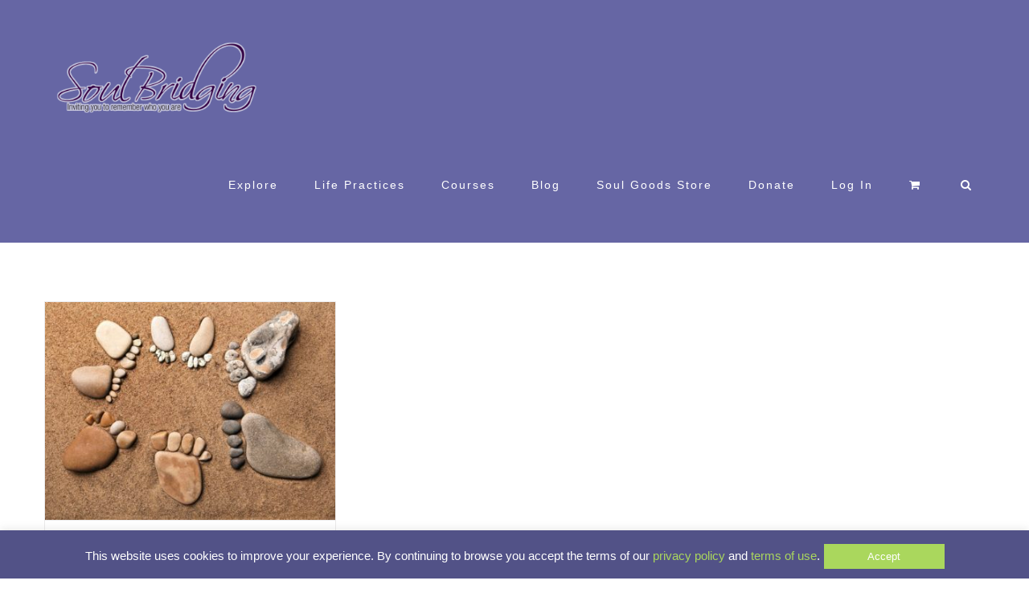

--- FILE ---
content_type: application/javascript
request_url: https://soulbridging.com/wp-content/plugins/woocommerce-product-bundles/assets/js/frontend/add-to-cart-bundle.min.js?ver=6.7.2
body_size: 8835
content:
var wc_pb_bundle_scripts={};function wc_pb_price_format(t,e){return e=void 0!==e&&e,wc_pb_woocommerce_number_format(wc_pb_number_format(t),e)}function wc_pb_woocommerce_number_format(t,e){var i=wc_bundle_params.currency_format_decimal_sep,_=wc_bundle_params.currency_position,a=wc_bundle_params.currency_symbol,n=wc_bundle_params.currency_format_trim_zeros,s=wc_bundle_params.currency_format_num_decimals;if(e=void 0!==e&&e,"yes"==n&&0<s){for(var d=0;d<s;d++)i+="0";t=t.replace(i,"")}t=String(t),a=e?a:'<span class="woocommerce-Price-currencySymbol">'+a+"</span>";return"left"===_?t=a+t:"right"===_?t+=a:"left_space"===_?t=a+" "+t:"right_space"===_&&(t=t+" "+a),t=e?t:'<span class="woocommerce-Price-amount amount">'+t+"</span>"}function wc_pb_number_format(t){var e=wc_bundle_params.currency_format_num_decimals,i=wc_bundle_params.currency_format_decimal_sep,_=wc_bundle_params.currency_format_thousand_sep,a=t,n=isNaN(e=Math.abs(e))?2:e,s=null==i?",":i,t=null==_?".":_,e=a<0?"-":"",i=parseInt(a=Math.abs(+a||0).toFixed(n),10)+"",_=3<(_=i.length)?_%3:0;return e+(_?i.substr(0,_)+t:"")+i.substr(_).replace(/(\d{3})(?=\d)/g,"$1"+t)+(n?s+Math.abs(a-i).toFixed(n).slice(2):"")}function wc_pb_number_round(t){var e=wc_bundle_params.currency_format_num_decimals,e=Math.pow(10,e),t=t*e;return Math.round(t)/e}function wc_pb_format_list(t,e){var i="",_=t.length,a=e&&e.plain,n=e&&e.plain_sep;if(0<_)for(var s,d=0,r=0;r<_;r++)d++,s=a?t[r]:wc_bundle_params.i18n_string_list_item.replace("%s",t[r]),i=1==_||1==d?s:(d!==_||n?wc_bundle_params.i18n_string_list_sep:wc_bundle_params.i18n_string_list_last_sep).replace("%s",i).replace("%v",s);return i}jQuery.fn.wc_get_bundle_script=function(){var t=jQuery(this);if(!t.hasClass("bundle_form"))return!1;t=t.data("script_id");return void 0!==wc_pb_bundle_scripts[t]&&wc_pb_bundle_scripts[t]},function(b){function o(t){var m=this;this.bundle_id=t.bundle_id,this.$bundle_form=t.$bundle_form,this.$bundle_data=t.$bundle_data,this.$bundle_wrap=t.$bundle_data.find(".bundle_wrap"),this.$bundled_items=t.$bundle_form.find(".bundled_product"),this.$bundle_availability=t.$bundle_data.find(".bundle_availability"),this.$bundle_price=t.$bundle_data.find(".bundle_price"),this.$bundle_button=t.$bundle_data.find(".bundle_button"),this.$bundle_error=t.$bundle_data.find(".bundle_error"),this.$bundle_error_content=this.$bundle_error.find("ul.msg"),this.$bundle_quantity=this.$bundle_button.find("input.qty"),this.$nyp=this.$bundle_data.find(".nyp"),this.$addons_totals=this.$bundle_data.find("#product-addons-total"),this.show_addons_totals=!1,this.bundled_items={},this.price_data=t.$bundle_data.data("bundle_form_data"),this.$initial_stock_status=!1,this.update_bundle_timer=!1,this.update_price_timer=!1,this.validation_messages=[],this.is_initialized=!1,this.composite_data=t.composite_data,this.dirty_subtotals=!1,this.filters=!1,this.api={get_bundle_totals:function(){return m.price_data.totals},get_bundled_item_totals:function(t){return m.price_data["bundled_item_"+t+"_totals"]},get_bundled_item_recurring_totals:function(t){return m.price_data["bundled_item_"+t+"_recurring_totals"]},get_bundle_validation_status:function(){return m.passes_validation()?"pass":"fail"},get_bundle_validation_messages:function(){return m.get_validation_messages()},get_bundle_stock_status:function(){return 0<m.$bundle_wrap.find("p.out-of-stock").not(".inactive").length?"out-of-stock":"in-stock"},get_bundle_availability:function(){var t=m.$bundle_wrap.find("p.stock");return t=t.hasClass("inactive")?!1!==m.$initial_stock_status?m.$initial_stock_status.clone().wrap("<div></div>").parent().html():"":t.clone().removeAttr("style").wrap("<div></div>").parent().html()},get_bundle_configuration:function(){var _={};return 0!==m.bundled_items.length&&(b.each(m.bundled_items,function(t,e){var i={title:e.get_title(),product_title:e.get_product_title(),product_id:e.get_product_id(),variation_id:e.get_variation_id(),quantity:m.price_data.quantities[e.bundled_item_id],product_type:e.get_product_type()};_[e.bundled_item_id]=i}),_)}},this.initialize=function(){this.filters=new i,this.has_addons()?(1==this.$addons_totals.data("show-sub-total")||this.is_composited()&&this.composite_data.component.show_addons_totals)&&(this.$addons_totals.data("show-sub-total",0),this.$bundle_price.after(this.$addons_totals),this.show_addons_totals=!0):this.$addons_totals=!1,0<this.$bundle_wrap.find("p.stock").length&&(this.$initial_stock_status=this.$bundle_wrap.find("p.stock").clone()),this.price_data?this.$bundle_data.data("bundle_price_data")||this.$bundle_data.data("bundle_price_data",this.price_data):this.price_data=t.$bundle_data.data("bundle_price_data"),this.price_data.suffix_exists=""!==wc_bundle_params.price_display_suffix,this.price_data.suffix=""!==wc_bundle_params.price_display_suffix?' <small class="woocommerce-price-suffix">'+wc_bundle_params.price_display_suffix+"</small>":"",this.price_data.suffix_contains_price_incl=-1<wc_bundle_params.price_display_suffix.indexOf("{price_including_tax}"),this.price_data.suffix_contains_price_excl=-1<wc_bundle_params.price_display_suffix.indexOf("{price_excluding_tax}"),this.$bundle_button.find('input[name*="bundle_variation"], input[name*="bundle_attribute"]').remove(),this.bind_event_handlers(),this.viewport_resized(),this.init_bundled_items(),this.is_composited()&&this.init_composite(),this.$bundle_data.triggerHandler("woocommerce-product-bundle-initializing",[this]),b.each(this.bundled_items,function(t,e){e.init_scripts()}),this.update_bundle_task(),this.is_initialized=!0,this.$bundle_form.addClass("initialized"),this.$bundle_data.trigger("woocommerce-product-bundle-initialized",[this])},this.shutdown=function(){this.$bundle_form.find("*").off(),!1!==this.composite_data&&this.remove_composite_hooks()},this.init_composite=function(){this.composite_data.composite.actions.add_action("component_scripts_initialized_"+this.composite_data.component.step_id,this.component_scripts_initialized_action,10,this)},this.component_scripts_initialized_action=function(){(void 0!==this.composite_data.component.component_selection_model.selected_product?parseInt(this.composite_data.component.component_selection_model.selected_product,10)===parseInt(this.bundle_id,10):parseInt(this.composite_data.component.component_selection_model.get("selected_product"),10)===parseInt(this.bundle_id,10))?this.add_composite_hooks():this.remove_composite_hooks()},this.add_composite_hooks=function(){this.composite_data.composite.filters.add_filter("component_is_valid",this.cp_component_is_valid_filter,10,this),this.composite_data.composite.filters.add_filter("component_selection_formatted_title",this.cp_component_selection_formatted_title_filter,10,this),this.composite_data.composite.filters.add_filter("component_selection_meta",this.cp_component_selection_meta_filter,10,this),this.composite_data.composite.filters.add_filter("component_totals",this.cp_component_totals_filter,10,this),this.composite_data.composite.filters.add_filter("component_configuration",this.cp_component_configuration_filter,10,this),this.composite_data.composite.actions.add_action("validate_step",this.cp_validation_messages_action,10,this)},this.remove_composite_hooks=function(){this.composite_data.composite.filters.remove_filter("component_is_valid",this.cp_component_is_valid_filter),this.composite_data.composite.filters.remove_filter("component_selection_formatted_title",this.cp_component_selection_formatted_title_filter),this.composite_data.composite.filters.remove_filter("component_selection_meta",this.cp_component_selection_meta_filter),this.composite_data.composite.filters.remove_filter("component_totals",this.cp_component_totals_filter),this.composite_data.composite.filters.remove_filter("component_configuration",this.cp_component_configuration_filter),this.composite_data.composite.actions.remove_action("component_scripts_initialized_"+this.composite_data.component.step_id,this.component_scripts_initialized_action),this.composite_data.composite.actions.remove_action("validate_step",this.cp_validation_messages_action)},this.cp_component_configuration_filter=function(t,e){return e.step_id===this.composite_data.component.step_id&&parseInt(e.get_selected_product(),10)===parseInt(m.bundle_id,10)&&(t.bundled_items=m.api.get_bundle_configuration()),t},this.cp_component_totals_filter=function(t,e,i){if(e.step_id!==this.composite_data.component.step_id||parseInt(e.get_selected_product(),10)!==parseInt(m.bundle_id,10))return t;var _=b.extend(!0,{},m.price_data),t=m.has_addons()?m.get_addons_raw_price():0;return i=void 0===i?e.get_selected_quantity():i,0<t&&(_.base_price=Number(_.base_price)+Number(t)),_=m.calculate_subtotals(!1,_,i),(_=m.calculate_totals(_)).totals},this.cp_component_selection_formatted_title_filter=function(t,e,i,_,a){var n;return a.step_id===this.composite_data.component.step_id&&parseInt(a.get_selected_product(),10)===parseInt(this.bundle_id,10)&&(n=0,b.each(this.bundled_items,function(t,e){0<e.$bundled_item_cart.data("quantity")&&n++}),this.group_mode_supports("component_multiselect")&&(0===n?t=wc_composite_params.i18n_no_selection:(a=this.cp_get_formatted_contents(a))&&(t=a))),t},this.cp_component_selection_meta_filter=function(t,e){var i;return e.step_id===this.composite_data.component.step_id&&parseInt(e.get_selected_product(),10)===parseInt(this.bundle_id,10)&&(i=0,b.each(this.bundled_items,function(t,e){0<e.$bundled_item_cart.data("quantity")&&i++}),0===i||!1!==this.group_mode_supports("component_multiselect")||""!==(e=this.cp_get_formatted_contents(e))&&t.push({meta_key:wc_bundle_params.i18n_contents,meta_value:e})),t},this.cp_get_formatted_contents=function(t){var i="",s=[],d=t.get_selected_quantity();return b.each(this.bundled_items,function(t,e){return!!e.$self.hasClass("bundled_item_hidden")||void(0<e.$bundled_item_cart.data("quantity")&&(i=0<(a=e.$bundled_item_image.find("img").first()).length&&a.get(0).outerHTML,a=parseInt(e.$bundled_item_cart.data("quantity")*d,10),_=wc_cp_get_variation_data(e.$bundled_item_cart.find(".variations")),e=e.$bundled_item_cart.data("title"),a=1<a?"<strong>"+wc_composite_params.i18n_qty_string.replace("%s",a)+"</strong>":"",n="",0<_.length&&(b.each(_,function(t,e){n=n+'<span class="bundled_meta_element"><span class="bundled_meta_key">'+e.meta_key+':</span> <span class="bundled_meta_value">'+e.meta_value+"</span>",t!==_.length-1&&(n+='<span class="bundled_meta_value_sep">, </span>'),n+="</span>"}),e=wc_bundle_params.i18n_title_meta_string.replace("%t",e).replace("%m",'<span class="content_bundled_product_meta">'+n+"</span>")),e=wc_composite_params.i18n_title_string.replace("%t",e).replace("%q",a).replace("%p",""),s.push({title:e,image:i})));var i,_,a,n}),0<s.length&&(i+='<span class="content_bundled_product_details_wrapper">',b.each(s,function(t,e){i=i+'<span class="content_bundled_product_details">'+(e.image?'<span class="content_bundled_product_image">'+e.image+"</span>":"")+'<span class="content_bundled_product_title">'+e.title+"</span></span>"}),i+="</span>"),i},this.cp_component_is_valid_filter=function(t,e,i){return i.step_id===this.composite_data.component.step_id&&parseInt(i.get_selected_product(e),10)===parseInt(this.bundle_id,10)&&0<i.get_selected_quantity()&&i.is_visible()&&(t=this.passes_validation()),t},this.cp_validation_messages_action=function(i,t){i.step_id===this.composite_data.component.step_id&&!1===t&&parseInt(i.get_selected_product(),10)===parseInt(this.bundle_id,10)&&(t=this.get_validation_messages(),b.each(t,function(t,e){i.add_validation_message(e),i.add_validation_message(e,"composite")}))},this.get_ajax_url=function(t){return woocommerce_params.wc_ajax_url.toString().replace("%%endpoint%%",t)},this.viewport_resized=function(){this.is_composited()||(this.$bundle_form.width()<=wc_bundle_params.responsive_breakpoint?this.$bundle_form.addClass("small_width"):this.$bundle_form.removeClass("small_width"))},this.bind_event_handlers=function(){b(window).on("resize",function(){clearTimeout(m.viewport_resize_timer),m.viewport_resize_timer=setTimeout(function(){m.viewport_resized()},50)}),m.has_addons()&&m.$bundle_data.on("updated_addons",m.updated_addons_handler),m.is_composited()&&m.$bundle_quantity.on("input change",function(){m.update_bundle()}),this.$bundle_data.on("woocommerce-nyp-updated-item",function(t){m.$nyp.is(":visible")&&(m.price_data.base_regular_price=m.$nyp.data("price"),m.price_data.base_price=m.price_data.base_regular_price,m.is_initialized&&(m.dirty_subtotals=!0,m.update_totals())),t.stopPropagation()}).on("woocommerce-product-bundle-validation-status-changed",function(t,e){e.updated_totals()}).on("click",".bundle_add_to_cart_button",function(t){b(this).hasClass("disabled")?(t.preventDefault(),window.alert(wc_bundle_params.i18n_validation_alert)):b.each(m.bundled_items,function(t,e){e.has_required_addons()&&e.is_optional()&&!1===e.is_selected()&&e.$required_addons.prop("required",!1)})}).on("woocommerce-product-bundle-update-totals",function(t,e,i){i=void 0===i?m:i;(e=void 0!==e&&e)&&(i.dirty_subtotals=!0),i.update_totals()})},this.init_bundled_items=function(){m.$bundled_items.each(function(t){m.bundled_items[t]=new e(m,b(this),t),m.bind_bundled_item_event_handlers(m.bundled_items[t])})},this.bind_bundled_item_event_handlers=function(a){a.$self.on("input change","input.bundled_qty",function(t){var e=b(this),i=parseFloat(e.attr("min")),_=parseFloat(e.attr("max"));"yes"===wc_bundle_params.force_min_max_qty_input&&("change"===t.type&&0<=i&&(parseFloat(e.val())<i||isNaN(parseFloat(e.val())))&&e.val(i),"change"===t.type&&0<_&&parseFloat(e.val())>_&&e.val(_)),a.is_nyp()&&!a.is_optional()&&0===i&&a.$nyp.data("optional_status",0<parseFloat(e.val())),a.update_selection_title(),m.update_bundle(a)}).on("change",".bundled_product_optional_checkbox input",function(t){var e;b(this).is(":checked")?(a.$bundled_item_content.css({height:"",display:"block",position:"absolute"}),void 0===(e=a.$bundled_item_content.get(0).getBoundingClientRect().height)&&(e=a.$bundled_item_content.outerHeight()),a.$bundled_item_content.css({height:"",position:"",display:"none"}),e&&(a.$bundled_item_content.addClass("bundled_item_cart_content--populated"),a.$bundled_item_content.slideDown(200)),a.set_selected(!0),a.$self.find(".bundled_item_qty_col .quantity").removeClass("quantity_hidden"),a.is_nyp()&&a.$nyp.trigger("wc-nyp-update",[{force:!0}]),a.$bundled_item_cart.find(".variations select:eq(0)").trigger("change")):(a.$bundled_item_content.slideUp(200),a.set_selected(!1),a.$self.find(".bundled_item_qty_col .quantity").addClass("quantity_hidden"),a.has_single_variation()||(a.maybe_add_wc_core_gallery_class(),a.$bundled_item_cart.trigger("reset_image"),a.maybe_remove_wc_core_gallery_class())),a.update_selection_title(),m.update_bundle(a),t.stopPropagation()}).on("found_variation",function(t,e){a.variation_id=e.variation_id.toString(),m.price_data.prices[a.bundled_item_id]=Number(e.price),m.price_data.regular_prices[a.bundled_item_id]=Number(e.regular_price),m.price_data.prices_tax[a.bundled_item_id]=e.price_tax,m.price_data.recurring_prices[a.bundled_item_id]=Number(e.recurring_price),m.price_data.regular_recurring_prices[a.bundled_item_id]=Number(e.regular_recurring_price),m.price_data.recurring_html[a.bundled_item_id]=e.recurring_html,m.price_data.recurring_keys[a.bundled_item_id]=e.recurring_key,m.price_data.quantities_available[a.bundled_item_id]=e.avail_qty,m.price_data.is_in_stock[a.bundled_item_id]=e.is_in_stock?"yes":"no",m.price_data.backorders_allowed[a.bundled_item_id]=e.backorders_allowed?"yes":"no",m.price_data.backorders_require_notification[a.bundled_item_id]=e.backorders_require_notification,a.maybe_remove_wc_core_gallery_class(),!a.is_optional()||a.has_single_variation()||a.$self.find(".bundled_product_optional_checkbox input").is(":checked")||(a.maybe_add_wc_core_gallery_class(),a.$bundled_item_cart.trigger("reset_image"),a.maybe_remove_wc_core_gallery_class()),a.update_selection_title(),m.update_bundle(a),t.stopPropagation()}).on("reset_image",function(){a.maybe_remove_wc_core_gallery_class()}).on("woocommerce-product-addons-update",function(t){t.stopPropagation()}).on("woocommerce_variation_select_focusin",function(t){t.stopPropagation()}).on("woocommerce_variation_has_changed",function(t){a.$reset_bundled_variations&&(a.variation_id?a.$reset_bundled_variations.slideDown(200):a.$reset_bundled_variations.slideUp(200)),t.stopPropagation()}).on("woocommerce_variation_select_change",function(t){a.variation_id="",m.price_data.quantities_available[a.bundled_item_id]="",m.price_data.is_in_stock[a.bundled_item_id]="",m.price_data.backorders_allowed[a.bundled_item_id]="",m.price_data.backorders_require_notification[a.bundled_item_id]="",a.is_selected()&&a.maybe_add_wc_core_gallery_class(),a.$attribute_select&&a.$attribute_select.each(function(){if(""===b(this).val())return a.$bundled_item_cart.find(".bundled_item_wrap .stock").addClass("disabled"),m.update_bundle(a),!1}),t.stopPropagation()}),a.has_addons()&&a.$bundled_item_cart.on("updated_addons",function(t){var e,i=m.get_addons_raw_price(a),_=m.has_pct_addons(a)?m.get_addons_raw_price(a,"regular"):i;m.price_data.addons_prices[a.bundled_item_id]===i&&m.price_data.regular_addons_prices[a.bundled_item_id]===_||(m.price_data.addons_prices[a.bundled_item_id]=i,m.price_data.regular_addons_prices[a.bundled_item_id]=_,m.update_bundle(a)),a.show_addons_totals&&(e=a.get_quantity(),_=m.price_data.prices_tax[a.bundled_item_id],0<m.get_taxed_totals(i,i,_,e).price?(i=Number(m.price_data.prices[a.bundled_item_id])+Number(i),e=wc_pb_price_format((_=m.get_taxed_totals(i,i,_,e)).price),_=m.get_formatted_price_suffix(m.price_data,_),_='<span class="price"><span class="subtotal">'+wc_bundle_params.i18n_subtotal+"</span>"+e+_+"</span>",a.addons_totals_html=_,a.$addons_totals.html(_).slideDown(200)):a.$addons_totals.html(a.addons_totals_html).slideUp(200)),t.stopPropagation()}),a.is_nyp()&&a.$bundled_item_cart.on("woocommerce-nyp-updated-item",function(t){var e;a.$nyp.is(":visible")&&(e=a.$nyp.data("price"),m.price_data.prices[a.bundled_item_id]=e,m.price_data.regular_prices[a.bundled_item_id]=e,m.update_bundle(a)),t.stopPropagation()})},this.get_quantity=function(){var t=0<m.$bundle_quantity.length?m.$bundle_quantity.val():1;return isNaN(t)?1:parseInt(t,10)},this.get_bundled_items_availability=function(){var i=[],_=!0,a=[],n=!0;return b.each(m.bundled_items,function(t,e){if(e.has_insufficient_stock()&&(i.push(e.get_title(!0)),!e.is_visible()||!e.get_title(!0)))return _=!1}),0<i.length?_?wc_bundle_params.i18n_insufficient_stock_list.replace("%s",wc_pb_format_list(i,{plain:!0,plain_sep:!0})):wc_bundle_params.i18n_insufficient_stock_status:(b.each(m.bundled_items,function(t,e){if(e.is_backordered()&&(a.push(e.get_title(!0)),!e.is_visible()||!e.get_title(!0)))return n=!1}),0<a.length?n?wc_bundle_params.i18n_on_backorder_list.replace("%s",wc_pb_format_list(a,{plain:!0,plain_sep:!0})):wc_bundle_params.i18n_on_backorder_status:"")},this.update_bundle=function(t){clearTimeout(m.update_bundle_timer),m.update_bundle_timer=setTimeout(function(){m.update_bundle_task(t)},5)},this.update_bundle_task=function(t){var e,i,_=!1,a=!1===m.is_initialized?"":m.api.get_bundle_validation_status(),n=0,s=[],d=0,r=0,o=[];m.validation_messages=[],b.each(m.bundled_items,function(t,e){var i=e.is_selected()?e.get_quantity():0;d+=i,e.is_variable_product_type()&&""===e.get_variation_id()&&0<i&&(n++,e.is_visible()&&e.get_title(!0)&&s.push(e.get_title(!0))),e.is_nyp()&&!e.is_nyp_valid()&&(r++,e.is_visible()&&e.get_title(!0)&&o.push(e.get_title(!0)))}),0<n&&(i="",i=n===s.length&&n<5?wc_bundle_params.i18n_select_options_for.replace("%s",wc_pb_format_list(s)):wc_bundle_params.i18n_select_options,m.add_validation_message(i)),0<r&&(i="",i=r===o.length&&r<5?wc_bundle_params.i18n_enter_valid_price_for.replace("%s",wc_pb_format_list(o)):wc_bundle_params.i18n_enter_valid_price,m.add_validation_message(i)),0===d&&"no"===m.price_data.zero_items_allowed&&m.add_validation_message(wc_bundle_params.i18n_zero_qty_error),"yes"!==m.price_data.is_purchasable?m.add_validation_message(wc_bundle_params.i18n_unavailable_text):m.$bundle_data.triggerHandler("woocommerce-product-bundle-validate",[m]),a!==m.api.get_bundle_validation_status()&&m.$bundle_data.triggerHandler("woocommerce-product-bundle-validation-status-changed",[m]),"yes"===m.price_data.is_purchasable&&m.update_totals(t),b.each(m.bundled_items,function(t,e){e.has_insufficient_stock()&&(_=!0)}),m.passes_validation()?(_?m.$bundle_button.find("button").addClass("disabled"):m.$bundle_button.find("button").removeClass("disabled"),setTimeout(function(){m.$bundle_error.slideUp(200)},1),m.$bundle_wrap.trigger("woocommerce-product-bundle-show")):m.hide_bundle(),(e=m.get_bundled_items_availability())?(m.$bundle_availability.html(e),m.$bundle_availability.slideDown(200)):m.$initial_stock_status?m.$bundle_availability.html(m.$initial_stock_status):(m.is_composited()&&m.$bundle_availability.find("p.stock").addClass("inactive"),m.$bundle_availability.slideUp(200)),m.is_composited()&&("function"==typeof m.composite_data.component.component_selection_model.set_stock_status&&m.composite_data.component.component_selection_model.set_stock_status(_?"out-of-stock":"in-stock"),m.composite_data.composite.actions.do_action("component_selection_content_changed",[m.composite_data.component])),m.$bundle_data.trigger("woocommerce-product-bundle-updated",[m])},this.hide_bundle=function(t){var e,i=b("<ul/>");void 0===t?0<(e=m.get_validation_messages()).length?b.each(e,function(t,e){i.append(b("<li/>").html(e))}):i.append(b("<li/>").html(wc_bundle_params.i18n_unavailable_text)):i.append(b("<li/>").html(t.toString())),m.$bundle_error_content.html(i.html()),setTimeout(function(){m.$bundle_error.slideDown(200)},1),m.$bundle_button.find("button").addClass("disabled"),m.$bundle_wrap.trigger("woocommerce-product-bundle-hide")},this.update_price_data=function(){b.each(m.bundled_items,function(t,e){var i=e.$bundled_item_cart,_=e.bundled_item_id,a=e.get_quantity();m.price_data.quantities[_]=0,e.is_selected()&&0<a&&(m.price_data.quantities[_]=parseInt(a,10)),i.data("quantity",m.price_data.quantities[_]),"variable"!==e.get_product_type()&&"variable-subscription"!==e.get_product_type()||""!==e.get_variation_id()||(m.price_data.prices[_]=0,m.price_data.regular_prices[_]=0,m.price_data.recurring_prices[_]=0,m.price_data.regular_recurring_prices[_]=0,m.price_data.prices_tax[_]=!1),m.price_data.prices[_]=Number(m.price_data.prices[_]),m.price_data.regular_prices[_]=Number(m.price_data.regular_prices[_]),m.price_data.addons_prices[_]=Number(m.price_data.addons_prices[_]),m.price_data.regular_addons_prices[_]=Number(m.price_data.regular_addons_prices[_]),m.price_data.recurring_prices[_]=Number(m.price_data.recurring_prices[_]),m.price_data.regular_recurring_prices[_]=Number(m.price_data.regular_recurring_prices[_])})},this.update_totals=function(t){this.update_price_data(),this.calculate_subtotals(t),!m.dirty_subtotals&&!1!==m.is_initialized||(m.dirty_subtotals=!1,m.calculate_totals())},this.get_taxed_totals=function(t,e,i,_){_=void 0===_?1:_;var a=!(!i||void 0===i.incl)&&Number(i.incl),i=!(!i||void 0===i.excl)&&Number(i.excl),t={price:_*t,regular_price:_*e,price_incl_tax:_*t,price_excl_tax:_*t};return a&&i&&(t.price_incl_tax=wc_pb_number_round(t.price*a),t.price_excl_tax=wc_pb_number_round(t.price*i),"incl"===wc_bundle_params.tax_display_shop?(t.price=t.price_incl_tax,t.regular_price=wc_pb_number_round(t.regular_price*a)):(t.price=t.price_excl_tax,t.regular_price=wc_pb_number_round(t.regular_price*i))),t},this.calculate_subtotals=function(l,t,u){var e,i,_,p=void 0===t?m.price_data:t;if(u=void 0===u?1:parseInt(u,10),!1===(l=void 0!==l&&l)&&(e=Number(p.base_price),i=Number(p.base_regular_price),_=p.base_price_tax,p.base_price_totals=this.get_taxed_totals(e,i,_,u)),b.each(m.bundled_items,function(t,e){if(!1!==l&&l.bundled_item_id!==e.bundled_item_id)return!0;var i=e.is_sold_individually()&&0<p.quantities[e.bundled_item_id]?1:p.quantities[e.bundled_item_id]*u,_="variable"===e.get_product_type()?e.get_variation_id():e.get_product_id(),a=p.prices_tax[e.bundled_item_id],n=p.regular_prices[e.bundled_item_id]+p.regular_addons_prices[e.bundled_item_id],s=p.prices[e.bundled_item_id]+p.addons_prices[e.bundled_item_id],d=p.regular_recurring_prices[e.bundled_item_id]+p.regular_addons_prices[e.bundled_item_id],r=p.recurring_prices[e.bundled_item_id]+p.addons_prices[e.bundled_item_id],o={price:0,regular_price:0,price_incl_tax:0,price_excl_tax:0},c={price:0,regular_price:0,price_incl_tax:0,price_excl_tax:0};"yes"===wc_bundle_params.calc_taxes?0<_&&0<i&&((0<s||0<n)&&(o=m.get_taxed_totals(s,n,a,i)),(0<r||0<d)&&(c=m.get_taxed_totals(r,d,a,i))):(o.price=i*s,o.regular_price=i*n,o.price_incl_tax=i*s,o.price_excl_tax=i*s,c.price=i*r,c.regular_price=i*d,c.price_incl_tax=i*r,c.price_excl_tax=i*r),o=m.filters.apply_filters("bundled_item_totals",[o,e,u]),c=m.filters.apply_filters("bundled_item_recurring_totals",[c,e,u]),m.totals_changed(p["bundled_item_"+e.bundled_item_id+"_totals"],o)&&(m.dirty_subtotals=!0,p["bundled_item_"+e.bundled_item_id+"_totals"]=o),m.totals_changed(p["bundled_item_"+e.bundled_item_id+"_recurring_totals"],c)&&(m.dirty_subtotals=!0,p["bundled_item_"+e.bundled_item_id+"_recurring_totals"]=c)}),void 0!==t)return p},this.calculate_totals=function(t){void 0===t&&m.$bundle_data.triggerHandler("woocommerce-product-bundle-calculate-totals",[m]);var e,a=void 0===t?m.price_data:t,i=!1,_={price:a.base_price_totals.price,regular_price:a.base_price_totals.regular_price,price_incl_tax:a.base_price_totals.price_incl_tax,price_excl_tax:a.base_price_totals.price_excl_tax};b.each(m.bundled_items,function(t,e){if(e.is_unavailable())return!0;e=a["bundled_item_"+e.bundled_item_id+"_totals"];void 0!==e&&(_.price+=e.price,_.regular_price+=e.regular_price,_.price_incl_tax+=e.price_incl_tax,_.price_excl_tax+=e.price_excl_tax)});var n=m.get_bundled_subscriptions(),s={};return n&&b.each(n,function(t,e){var i=e.bundled_item_id;if(0===a.quantities[i])return!0;if("variable-subscription"===e.get_product_type()&&""===e.get_variation_id())return!0;var _=a.recurring_keys[i],e=a["bundled_item_"+i+"_recurring_totals"];void 0===s[_]?s[_]={html:a.recurring_html[i],price:e.price,regular_price:e.regular_price,price_incl_tax:e.price_incl_tax,price_excl_tax:e.price_excl_tax}:(s[_].price+=e.price,s[_].regular_price+=e.regular_price,s[_].price_incl_tax+=e.price_incl_tax,s[_].price_excl_tax+=e.price_excl_tax)}),e=_,_=m.filters.apply_filters("bundle_totals",[_,a,m]),!(i=m.totals_changed(a.totals,_))&&n&&JSON.stringify(a.recurring_totals)!==JSON.stringify(s)&&(i=!0),!i&&!1!==m.is_initialized||(a.subtotals=e,a.totals=_,a.recurring_totals=s,void 0===t&&this.updated_totals()),a},this.updated_totals=function(){clearTimeout(m.update_price_timer),m.update_price_timer=setTimeout(function(){m.updated_totals_task()},5)},this.get_price_html=function(t){var e=void 0===t?m.price_data:t,i=!1,_=m.is_composited()?m.composite_data.component.get_selected_quantity():1,a="p";m.has_addons()&&(i=!0,n=(e=b.extend(!0,{},e)).addons_price||m.get_addons_raw_price(),s=e.addons_regular_price||n,0<n&&(e.base_price=Number(e.base_price)+Number(n)),0<s&&(e.base_regular_price=Number(e.base_regular_price)+Number(s))),m.is_composited()&&(a="span","yes"===e.composited_totals_incl_qty&&(i=!0)),i&&(e=m.calculate_subtotals(!1,e,_),e=m.calculate_totals(e));var t="",n="yes"===e.show_total_string&&wc_bundle_params.i18n_total?'<span class="total">'+wc_bundle_params.i18n_total+"</span>":"",s=0===e.totals.price&&"yes"===e.show_free_string?wc_bundle_params.i18n_free:wc_pb_price_format(e.totals.price),i=wc_pb_price_format(e.totals.regular_price),_=m.get_formatted_price_suffix(e);e.totals.regular_price>e.totals.price&&(s=wc_bundle_params.i18n_strikeout_price_string.replace("%f",i).replace("%t",s)),t=wc_bundle_params.i18n_price_format.replace("%t",n).replace("%p",s).replace("%s",_);_=m.get_recurring_price_html();return t=_?0<e.totals.regular_price?"<"+a+' class="price">'+e.price_string_recurring_up_front.replace("%s",t).replace("%r",_)+"</"+a+">":"<"+a+' class="price">'+e.price_string_recurring.replace("%r",_)+"</"+a+">":"<"+a+' class="price">'+t+"</"+a+">"},this.get_recurring_price_html=function(t){var s=void 0===t?m.price_data:t,d="";if(m.get_bundled_subscriptions()){var e,r=0<s.totals.regular_price,o=[];for(e in s.recurring_totals)s.recurring_totals.hasOwnProperty(e)&&o.push(s.recurring_totals[e]);console.log(r),b.each(o,function(t,e){var i,_=0==e.price?wc_bundle_params.i18n_free:wc_pb_price_format(e.price),a=wc_pb_price_format(e.regular_price),n=m.get_formatted_price_suffix(s,{price_incl_tax:e.price_incl_tax,price_excl_tax:e.price_excl_tax});e.regular_price>e.price&&(_=wc_bundle_params.i18n_strikeout_price_string.replace("%f",a).replace("%t",_)),i=wc_bundle_params.i18n_price_format.replace("%t","").replace("%p",_).replace("%s",n),i='<span class="bundled_sub_price_html">'+e.html.replace("%s",i)+"</span>",d=t===o.length-1||0===t&&!r?0<t||r?wc_bundle_params.i18n_recurring_price_join_last.replace("%r",d).replace("%c",i):i:wc_bundle_params.i18n_recurring_price_join.replace("%r",d).replace("%c",i)})}return d},this.show_price_html=function(){if(m.showing_price_html)return!0;var i=wc_pb_number_round(m.price_data.totals.price)!==wc_pb_number_round(m.price_data.raw_bundle_price_min)||m.price_data.raw_bundle_price_min!==m.price_data.raw_bundle_price_max;return m.get_bundled_subscriptions()&&b.each(m.bundled_items,function(t,e){if(0<m.price_data.recurring_prices[e.bundled_item_id]&&0<m.price_data.quantities[e.bundled_item_id]&&(e.is_subscription("variable")||e.is_optional()||e.$self.find(".quantity input[type!=hidden]").length))return!(i=!0)}),i&&b.each(m.bundled_items,function(t,e){if(e.is_unavailable()&&e.is_required())return i=!1}),i||b.each(m.bundled_items,function(t,e){"yes"===m.price_data.has_variable_quantity[e.bundled_item_id]&&0<m.price_data["bundled_item_"+e.bundled_item_id+"_totals"].price&&(i=!0)}),m.is_composited()&&(i||m.composite_data.composite.api.is_component_priced_individually(this.composite_data.component.step_id)&&(i=!0),!i||!1!==this.composite_data.component.is_selected_product_price_visible()&&!1!==m.composite_data.composite.api.is_component_priced_individually(this.composite_data.component.step_id)||(i=!1)),i&&(m.showing_price_html=!0),i},this.updated_totals_task=function(){var t=m.show_price_html();(m.passes_validation()||"no"===m.price_data.hide_total_on_validation_fail)&&t?(t=m.get_price_html(),t=m.filters.apply_filters("bundle_total_price_html",[t,m]),m.$bundle_price.html(t),m.$bundle_price.slideDown(200)):m.$bundle_price.slideUp(200),m.$bundle_data.triggerHandler("woocommerce-product-bundle-updated-totals",[m])},this.updated_addons_handler=function(t){m.updated_totals_task()},this.has_addons=function(){return this.$addons_totals&&0<this.$addons_totals.length},this.has_pct_addons=function(t){var t=void 0!==t?t:this,i=!1;if(!t.has_addons)return i;t=t.$addons_totals.data("price_data");return b.each(t,function(t,e){if("percentage_based"===e.price_type)return!(i=!0)}),i},this.get_addons_raw_price=function(n,t){var s=void 0!==n,d="regular"===t?"regular":"",t=s?n:this,r=s?n.get_quantity():1,o=s?m.price_data.prices_tax[n.bundled_item_id]:m.price_data.base_price_tax,c=0;if(!t.has_addons())return 0;if(!r)return 0;m.is_composited()&&(r=m.composite_data.component.get_selected_quantity());t=t.$addons_totals.data("price_data");return b.each(t,function(t,e){var i,_,a;e.is_custom_price?(a=0,i=!(!o||void 0===o.incl)&&Number(o.incl),_=!(!o||void 0===o.excl)&&Number(o.excl),a="incl"===wc_bundle_params.tax_display_shop&&"no"===wc_bundle_params.prices_include_tax?e.cost_raw/(i||1):"excl"===wc_bundle_params.tax_display_shop&&"yes"===wc_bundle_params.prices_include_tax?e.cost_raw/(_||1):e.cost_raw,c+=a/r):"quantity_based"===e.price_type?c+=e.cost_raw_pu:"flat_fee"===e.price_type?c+=e.cost_raw/r:"percentage_based"===e.price_type&&(a="regular"==d?s?m.price_data.regular_prices[n.bundled_item_id]:m.price_data.base_regular_price:s?m.price_data.prices[n.bundled_item_id]:m.price_data.base_price,c+=e.cost_raw_pct*a)}),c},this.totals_changed=function(t,e){return void 0===t||t.price!==e.price||t.regular_price!==e.regular_price||t.price_incl_tax!==e.price_incl_tax||t.price_excl_tax!==e.price_excl_tax},this.is_composited=function(){return!1!==this.composite_data},this.get_formatted_price_suffix=function(t,e){var i=void 0===t?m.price_data:t,t="";return e=void 0===e?i.totals:e,i.suffix_exists&&(t=i.suffix,i.suffix_contains_price_incl&&(t=t.replace("{price_including_tax}",wc_pb_price_format(e.price_incl_tax))),i.suffix_contains_price_excl&&(t=t.replace("{price_excluding_tax}",wc_pb_price_format(e.price_excl_tax)))),t},this.get_bundled_subscriptions=function(i){var _={},a=!1;return b.each(m.bundled_items,function(t,e){e.is_subscription(i)&&(_[t]=e,a=!0)}),!!a&&_},this.add_validation_message=function(t){this.validation_messages.push(t.toString())},this.get_validation_messages=function(){return this.validation_messages},this.passes_validation=function(){return!(0<this.validation_messages.length)},this.group_mode_supports=function(t){return-1<b.inArray(t,this.price_data.group_mode_features)}}function e(t,e,i){this.initialize=function(){this.$self=e,this.$bundled_item_cart=e.find(".cart"),this.$bundled_item_content=e.find(".bundled_item_optional_content, .bundled_item_cart_content"),this.$bundled_item_image=e.find(".bundled_product_images"),this.$bundled_item_title=e.find(".bundled_product_title_inner"),this.$bundled_item_qty=e.find("input.bundled_qty"),this.$addons_totals=e.find("#product-addons-total"),this.$required_addons=!1,this.$nyp=e.find(".nyp"),this.$attribute_select=!1,this.$attribute_select_config=!1,this.$reset_bundled_variations=!1,this.show_addons_totals=!1,this.addons_totals_html="",this.bundled_item_index=i,this.bundled_item_id=this.$bundled_item_cart.data("bundled_item_id"),this.bundled_item_title=this.$bundled_item_cart.data("title"),this.bundled_item_title_raw=this.bundled_item_title?b("<div/>").html(this.bundled_item_title).text():"",this.bundled_item_product_title=this.$bundled_item_cart.data("product_title"),this.bundled_item_product_title_raw=this.bundled_item_title?b("<div/>").html(this.bundled_item_title).text():"",this.bundled_item_optional_suffix=void 0===this.$bundled_item_cart.data("optional_suffix")?wc_bundle_params.i18n_optional:this.$bundled_item_cart.data("optional_suffix"),this.product_type=this.$bundled_item_cart.data("type"),this.product_id=void 0===t.price_data.product_ids[this.bundled_item_id]?"":t.price_data.product_ids[this.bundled_item_id].toString(),this.nyp=void 0!==t.price_data.product_ids[this.bundled_item_id]&&"yes"===t.price_data.is_nyp[this.bundled_item_id],this.sold_individually=void 0!==t.price_data.product_ids[this.bundled_item_id]&&"yes"===t.price_data.is_sold_individually[this.bundled_item_id],this.variation_id="",this.has_wc_core_gallery_class=this.$bundled_item_image.hasClass("images"),void 0===this.bundled_item_id&&(this.bundled_item_id=this.$bundled_item_cart.attr("data-bundled-item-id")),this.initialize_addons()},this.initialize_addons=function(){this.has_addons()?(1==this.$addons_totals.data("show-sub-total")&&(this.$addons_totals.data("show-sub-total",0),this.show_addons_totals=!0),this.$required_addons=this.$bundled_item_cart.find(".wc-pao-required-addon [required]")):this.$addons_totals=!1},this.get_title=function(t){return(t=void 0!==t&&t)?this.bundled_item_title_raw:this.bundled_item_title},this.get_product_title=function(t){return(t=void 0!==t&&t)?this.bundled_item_product_title_raw:this.bundled_item_product_title},this.get_optional_suffix=function(){return this.bundled_item_optional_suffix},this.get_product_id=function(){return this.product_id},this.get_variation_id=function(){return this.variation_id},this.get_variation_data=function(){return this.$bundled_item_cart.data("product_variations")},this.get_product_type=function(){return this.product_type},this.is_variable_product_type=function(){return"variable"===this.product_type||"variable-subscription"===this.product_type},this.get_quantity=function(){var t=this.$bundled_item_qty.val();return isNaN(t)?0:parseInt(t,10)},this.get_selected_quantity=function(){return t.price_data.quantities[this.bundled_item_id]},this.get_available_quantity=function(){return t.price_data.quantities_available[this.bundled_item_id]},this.is_in_stock=function(){return"no"!==t.price_data.is_in_stock[this.bundled_item_id]},this.has_insufficient_stock=function(){return!(!this.is_selected()||0===this.get_selected_quantity()||this.is_variable_product_type()&&""===this.get_variation_id())&&((!this.is_in_stock()||""!==this.get_available_quantity()&&this.get_selected_quantity()>this.get_available_quantity())&&!this.backorders_allowed())},this.is_backordered=function(){return!(!this.is_selected()||0===this.get_selected_quantity()||this.is_variable_product_type()&&""===this.get_variation_id())&&!!((""===this.get_available_quantity()||this.get_selected_quantity()>this.get_available_quantity())&&this.backorders_allowed()&&this.backorders_require_notification())},this.backorders_allowed=function(){return"yes"===t.price_data.backorders_allowed[this.bundled_item_id]},this.backorders_require_notification=function(){return"yes"===t.price_data.backorders_require_notification[this.bundled_item_id]},this.is_optional=function(){return"yes"===this.$bundled_item_cart.data("optional")||1===this.$bundled_item_cart.data("optional")},this.is_unavailable=function(){return"yes"===this.$bundled_item_cart.data("custom_data").is_unavailable},this.is_required=function(){return!this.is_optional()&&"no"!==this.$bundled_item_cart.data("custom_data").is_required},this.is_visible=function(){return"yes"===this.$bundled_item_cart.data("visible")||1===this.$bundled_item_cart.data("visible")},this.is_selected=function(){var t=!0;return this.is_optional()&&!1===this.$bundled_item_cart.data("optional_status")&&(t=!1),t},this.set_selected=function(t){this.is_optional()&&(this.$bundled_item_cart.data("optional_status",t),this.is_nyp()&&this.$nyp.data("optional_status",t))},this.init_scripts=function(){"undefined"!=typeof PhotoSwipe&&"yes"===wc_bundle_params.photoswipe_enabled&&this.init_photoswipe(),this.$self.find(".bundled_product_optional_checkbox input").trigger("change"),this.$self.find("input.bundled_qty").trigger("change"),this.is_variable_product_type()&&!this.$bundled_item_cart.hasClass("variations_form")&&(this.$reset_bundled_variations=this.$bundled_item_cart.find(".reset_bundled_variations"),0===this.$reset_bundled_variations.length&&(this.$reset_bundled_variations=!1),this.$bundled_item_cart.addClass("variations_form").wc_variation_form(),this.$attribute_select=this.$bundled_item_cart.find(".variations .attribute_options select"),this.$attribute_select_config=this.$attribute_select.filter(function(){return!1===b(this).parent().hasClass("bundled_variation_attribute_options_wrapper")}),0<this.$attribute_select.length&&this.$attribute_select.first().trigger("change")),this.$self.find("div").stop(!0,!0),this.update_selection_title()},this.init_photoswipe=function(){b.fn.wc_product_gallery?this.$bundled_item_image.wc_product_gallery({zoom_enabled:!1,flexslider_enabled:!1}):window.console.warn("Failed to initialize PhotoSwipe for bundled item images. Your theme declares PhotoSwipe support, but function '$.fn.wc_product_gallery' is undefined.");var t=this.$bundled_item_image.find("a.placeholder_image");0<t.length&&t.on("click",function(){return!1})},this.update_selection_title=function(t){if(0===this.$bundled_item_title.length)return!1;var e=parseInt(this.get_quantity(),10);if(isNaN(e))return!1;(t=void 0!==t&&t)&&(e=parseInt(this.$bundled_item_qty.attr("min"),10));var i=this.bundled_item_title,t=1<e?wc_bundle_params.i18n_qty_string.replace("%s",e):"",e=this.is_optional()&&""!==this.get_optional_suffix()?wc_bundle_params.i18n_optional_string.replace("%s",this.get_optional_suffix()):"",e=wc_bundle_params.i18n_title_string.replace("%t",i).replace("%q",t).replace("%o",e);this.$bundled_item_title.html(e)},this.reset_selection_title=function(){this.update_selection_title(!0)},this.is_subscription=function(t){return"simple"===t?"subscription"===this.product_type:"variable"!==t&&"subscription"===this.product_type||"variable-subscription"===this.product_type},this.has_addons=function(){return this.$addons_totals&&0<this.$addons_totals.length},this.has_required_addons=function(){return this.$required_addons&&0<this.$required_addons.length},this.has_single_variation=function(){return void 0!==this.get_variation_data()&&1===this.get_variation_data().length},this.is_nyp=function(){return this.nyp},this.is_nyp_valid=function(){var t,e=!0;return!b.fn.wc_nyp_get_script_object||(t=this.$nyp.wc_nyp_get_script_object())&&!1===t.isValid()&&(e=!1),e},this.is_sold_individually=function(){return this.sold_individually},this.maybe_add_wc_core_gallery_class=function(){this.has_wc_core_gallery_class||this.$bundled_item_image.addClass("images")},this.maybe_remove_wc_core_gallery_class=function(){this.has_wc_core_gallery_class||this.$bundled_item_image.removeClass("images")},this.initialize()}function i(){var a=this,s={},n={add_filter:function(t,e,i,_){i={callback:e,priority:i,context:_},_=(_=s[t])?(_.push(i),this.sort_filters(_)):[i];s[t]=_},remove_filter:function(t,e,i){var _,a,n;if(s[t])if(e)if(_=s[t],i)for(n=_.length;n--;)(a=_[n]).callback===e&&a.context===i&&_.splice(n,1);else for(n=_.length;n--;)_[n].callback===e&&_.splice(n,1);else s[t]=[]},sort_filters:function(t){for(var e,i,_,a=1,n=t.length;a<n;a++){for(e=t[a],i=a;(_=t[i-1])&&_.priority>e.priority;)t[i]=t[i-1],--i;t[i]=e}return t},apply_filters:function(t,e){var i,_,a=s[t];if(!a)return e[0];for(_=a.length,i=0;i<_;i++)e[0]=a[i].callback.apply(a[i].context,e);return e[0]}};this.add_filter=function(t,e,i,_){return"string"==typeof t&&"function"==typeof e&&(i=parseInt(i||10,10),n.add_filter(t,e,i,_)),a},this.apply_filters=function(t,e){if("string"==typeof t)return n.apply_filters(t,e)},this.remove_filter=function(t,e){return"string"==typeof t&&n.remove_filter(t,e),a}}jQuery(function(r){r("body").on("quick-view-displayed",function(){r(".quick-view .bundle_form .bundle_data").each(function(){var t=r(this);0===t.closest(".composite_form").length&&t.wc_pb_bundle_form()})}),r.fn.wc_pb_bundle_form=function(){if(!r(this).hasClass("bundle_data"))return!0;var t=r(this),e=t.data("bundle_id");if(void 0===e){if(!(e=t.attr("data-bundle-id")))return!1;t.data("bundle_id",e)}var i,_,a=t.closest(".bundle_form"),n=a.closest(".composite_form"),s=!1,d=e;0<n.length&&(0<(i=a.closest(".component").data("item_id"))&&r.fn.wc_get_composite_script&&(!1===(_=n.wc_get_composite_script())||!1!==(n=_.api.get_step(i))&&(s={composite:_,component:n},d=i))),void 0!==wc_pb_bundle_scripts[d]&&wc_pb_bundle_scripts[d].shutdown(),wc_pb_bundle_scripts[d]=new o({$bundle_form:a,$bundle_data:t,bundle_id:e,composite_data:s}),a.data("script_id",d),wc_pb_bundle_scripts[d].initialize()},r(".bundle_form .bundle_data").each(function(){var t=r(this);0===t.closest(".composite_form").length&&t.wc_pb_bundle_form()})})}(jQuery);